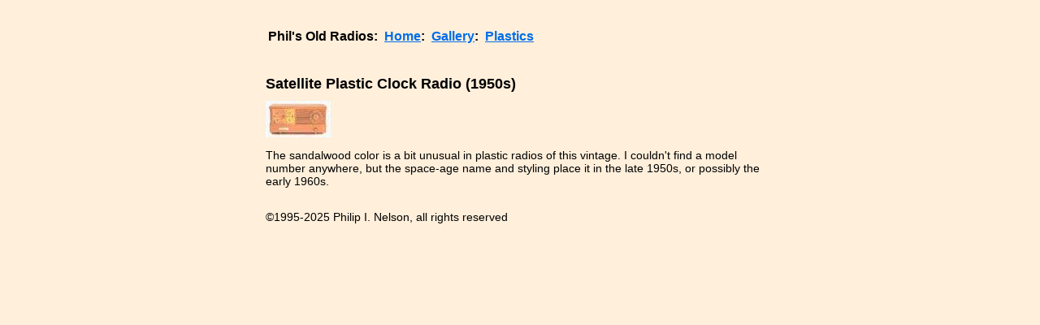

--- FILE ---
content_type: text/html
request_url: https://antiqueradio.org/sat01.htm
body_size: 498
content:
<!DOCTYPE html PUBLIC "-//W3C//DTD XHTML 1.0 Transitional//EN" "http://www.w3.org/TR/xhtml1/DTD/xhtml1-transitional.dtd">
<html xmlns="http://www.w3.org/1999/xhtml">
<head>
    <meta http-equiv="content-type" content="charset=UTF-8" />
    <meta name="author" content="Phil Nelson" />
    <meta name="generator" content="Phil Nelson" />
<title>Satellite Plastic Clock Radio (1950s)</title>
  <link rel="stylesheet" type="text/css" href="philsoldprint.css" media="print" />  
  <link rel="stylesheet" type="text/css" href="philsoldscreen.css" media="screen" /> 
</head>

<body>

<table width="660" border="0" cellspacing="0" cellpadding="0" align="center">

<tr>
<td class="contentmain">
<table cellpadding="10" align="center" width="100%" style="margin-top:0px;">
<tr>

<!-- Begin Content Left -->
<!-- End Content Left -->

<!-- Begin Content Right  -->
<td valign="top" class="contentright">

<!-- Start Main Content Box -->
<table border="0" cellspacing="0" cellpadding="0" width="100%">

<!-- Begin Top Menu -->
<tr>
<td class="menutop">
<table border="0">
<tr>
<td class="menutop" align="left">
Phil's Old Radios:&nbsp;
</td>
<td class="menutop" align="left">
<a href="welcome.htm">Home</a>:&nbsp;
</td>
<td class="menutop" align="left">
<a href="gallery.htm">Gallery</a>:&nbsp;
</td>
<td class="menutop" align="left">
<a href="plastics.htm">Plastics</a>
</td>
</tr>
<tr>
<td>
&nbsp;
</td>
</tr>
</table>
</td>
</tr>
<!-- End Top Menu -->

<tr>
<td class="whitebox">

<h2>Satellite Plastic Clock Radio (1950s)</h2>

<p>
<a href="art/sat01.jpg">
<img border="0" width="80" height="45" src="art/sat01t.jpg"
alt="" /></a>
</p>

<p>
The sandalwood color is a bit unusual in plastic radios of this vintage.
I couldn't find a model number anywhere, but the
space-age name and styling place it in the late 1950s,
or possibly the early 1960s.
</p>


</td>
</tr>

</table>


<p>
&copy;1995-2025 Philip I. Nelson, all rights reserved
</p>

<!-- End Main Content Box -->

<br clear="all" />

</td>
<!-- End Content Left  -->
</tr>
</table>

</td>
</tr>
</table>

</body>
</html>


--- FILE ---
content_type: text/css
request_url: https://antiqueradio.org/philsoldscreen.css
body_size: 457
content:
a {
	color: #006DE7;
	text-decoration: underline;
}
a:hover {
	color: #004DC7;
	text-decoration: none;
}
body{
	background-color: #FFEFDB;
	font-family: Verdana, Geneva, Arial, Helvetica, sans-serif;
	font-size: 14px;
	color: #000000;
	margin: 10px;
	padding: 0px;
}
h1{
	color:#000000;
	font-family: Verdana, Arial, Helvetica, sans-serif;
	font-size: 20px;	
	line-height: 20px;
	margin: 0px 0px 0px 10px;
	padding: 0px;
}
h2{
	color:#000000;
	font-family: Verdana, Arial, Helvetica, sans-serif;
	font-size: 18px;	
	line-height: 13px;
	margin: 0px 10px 0px 0px;
	padding: 0px;
	text-align:left;
}
h3{
	color:#000000;
	font-family: Verdana, Arial, Helvetica, sans-serif;
	font-size: 16px;	
	line-height: 16px;
	margin: 10px 0px 3px 0px;
	padding: 0px;
	text-align:left;
}
h4{
	color:#000000;
	font-family: Verdana, Arial, Helvetica, sans-serif;
	font-size: 14px;	
	line-height: 14px;
	margin: 10px 0px 3px 0px;
	padding: 0px;
	text-align:left;
}



.contentright{
	width: 77%;
}
.contentmain{
	background-color:#FFEFDB; 
	padding:5px;
}

.contenttop{
	background-color:#FFFFFB; 
	padding:0px;
}

.contenttop a{
	color:#006DE7;
	font-size: 14px;
	line-height: 30px;
	text-align: center;
	text-decoration: none;
	font-weight: bold;
}
.contenttop a:hover{
	color:#003DB7;
	font-size: 15px;
	line-height: 30px;
	text-decoration: none;
}

.contentleft{
	width: 23%;
}
.greybox{
	background-color: #FFEFDB;
	color:#666666;
}
.header{
	background-color: #E6E6E6;
	background: url(img/header.jpg);
	font-size: 36px;
	font-family: Verdana, Arial, Helvetica, sans-serif;
	color: #903326;
	line-height: 24px;
	font-weight: bold;
}

.menubox{
	background-color: #FFEFDB;
	color:#F9F8F7;
	font-family: Trebuchet MS, Verdana, Arial, Helvetica, sans-serif;
}
.menubox a{
	color:#006DE7;
	font-size: 18px;
	line-height: 30px;
	text-align: center;
	text-decoration: none;
	font-weight: bold;
}
.menubox a:link {
color: #006DE7
}
.menubox a:visited{
	color:#800080;
}
.menubox a:hover{
	color:#004DC7;
	font-size: 19px;
	line-height: 30px;
	text-decoration: none;
}

.searchbox {
	font-size: 11px;
	padding:1px 2px 1px 2px;
	border:1px solid #999999;
	color:#000000;
	background:#FFFFFF;
	text-align:left;
}

.menutop{
	background-color: #FFEFDB;
	color:#000000;
	font-family: Trebuchet MS, Verdana, Arial, Helvetica, sans-serif;
	font-size: 16px;
	line-height: 30px;
	text-align: left;
	text-decoration: none;
	font-weight: bold;
}
.menutop a{
	color:#006DE7;
	font-size: 16px;
	line-height: 30px;
	text-align: center;
	text-decoration: underline;
	font-weight: bold;
}
.menutop a:link {
	color: #006DE7;
	text-decoration: underline;
}
.menutop a:visited{
	color:#800080;
}
.menutop a:hover{
	color:#004DC7;
	font-size: 16px;
	line-height: 30px;
	text-decoration: none;
}

.subheader{
	background-color: #903326; /*D6C43A;*/
}

.whitebox{
	background-color: #FFEFDB;
	color:#000000;
}
.whitebox_topleft{
	background: url(img/1-topleft.gif);
	width:9px;
}
.whitebox_bottomright{
	background: url(img/1-bottomright.gif);
	width:9px;
}



--- FILE ---
content_type: text/css
request_url: https://antiqueradio.org/philsoldprint.css
body_size: 375
content:
a {
	color: #000000;
	text-decoration: underline;
}
a:hover {
	color: #000000;
	text-decoration: none;
}
body{
	background-color: #FFFFFF;
	font-family: Verdana, Geneva, Arial, Helvetica, sans-serif;
	font-size: 14px;
	color: #000000;
	margin: 10px;
	padding: 0px;
}
h1{
	color:#000000;
	font-family: Verdana, Arial, Helvetica, sans-serif;
	font-size: 20px;	
	line-height: 20px;
	margin: 0px 0px 0px 10px;
	padding: 0px;
}
h2{
	color:#000000;
	font-family: Verdana, Arial, Helvetica, sans-serif;
	font-size: 18px;	
	line-height: 13px;
	margin: 0px 10px 0px 0px;
	padding: 0px;
	text-align:left;
}
h3{
	color:#000000;
	font-family: Verdana, Arial, Helvetica, sans-serif;
	font-size: 16px;	
	line-height: 16px;
	margin: 10px 0px 3px 0px;
	padding: 0px;
	text-align:left;
}
h4{
	color:#000000;
	font-family: Verdana, Arial, Helvetica, sans-serif;
	font-size: 14px;	
	line-height: 14px;
	margin: 10px 0px 3px 0px;
	padding: 0px;
	text-align:left;
}

.contentright{
	width: 100%;
}
.contentmain{
	background-color:#FFFFFF; 
	padding:5px;
}
.contentleft{
	width: 0%;
   	display: none;
	position: absolute;
}
.greybox{
   	display: none;
	background-color: #DEDEDE;
	color:#666666;
}
.header{
	font-size: 36px;
	font-family: Verdana, Arial, Helvetica, sans-serif;
	color: #000000;
	font-weight: bold;
	margin-right:4px;
}
.menubox{
	background-color: #FFEFDB;
	color:#F9F8F7;
	font-family: Trebuchet MS, Verdana, Arial, Helvetica, sans-serif;
}
.menubox a{
	color:#006DE7;
	font-size: 18px;
	line-height: 30px;
	text-align: center;
	text-decoration: none;
	font-weight: bold;
}
.menubox a:link {
color: #006DE7
}
.menubox a:visited{
	color:#800080;
}
.menubox a:hover{
	color:#004DC7;
	font-size: 19px;
	line-height: 30px;
	text-decoration: none;
}

.searchbox {
	font-size: 11px;
	padding:1px 2px 1px 2px;
	border:1px solid #999999;
	color:#000000;
	background:#FFFFFF;
	text-align:right;
}
.menutop{
	background-color: #FFEFDB;
	color:#000000;
	font-family: Trebuchet MS, Verdana, Arial, Helvetica, sans-serif;
	font-size: 16px;
	line-height: 30px;
	text-align: left;
	text-decoration: none;
	font-weight: bold;
}
.menutop a{
	color:#006DE7;
	font-size: 16px;
	line-height: 30px;
	text-align: center;
	text-decoration: underline;
	font-weight: bold;
}
.menutop a:visited{
	color:#800080;
}
.menutop a:hover{
	color:#004DC7;
	font-size: 16px;
	line-height: 30px;
	text-decoration: none;
}

.subheader{
}
.whitebox{
	background-color: #FFFFFF;
	color:#000000;
}
.whitebox_topleft{
	width:9px;
	border-left:1px solid #666666;
	border-top:1px solid #666666;
}
.whitebox_bottomright{
	width:9px;
	border-right:1px solid #666666;
	border-bottom:1px solid #666666;
}
